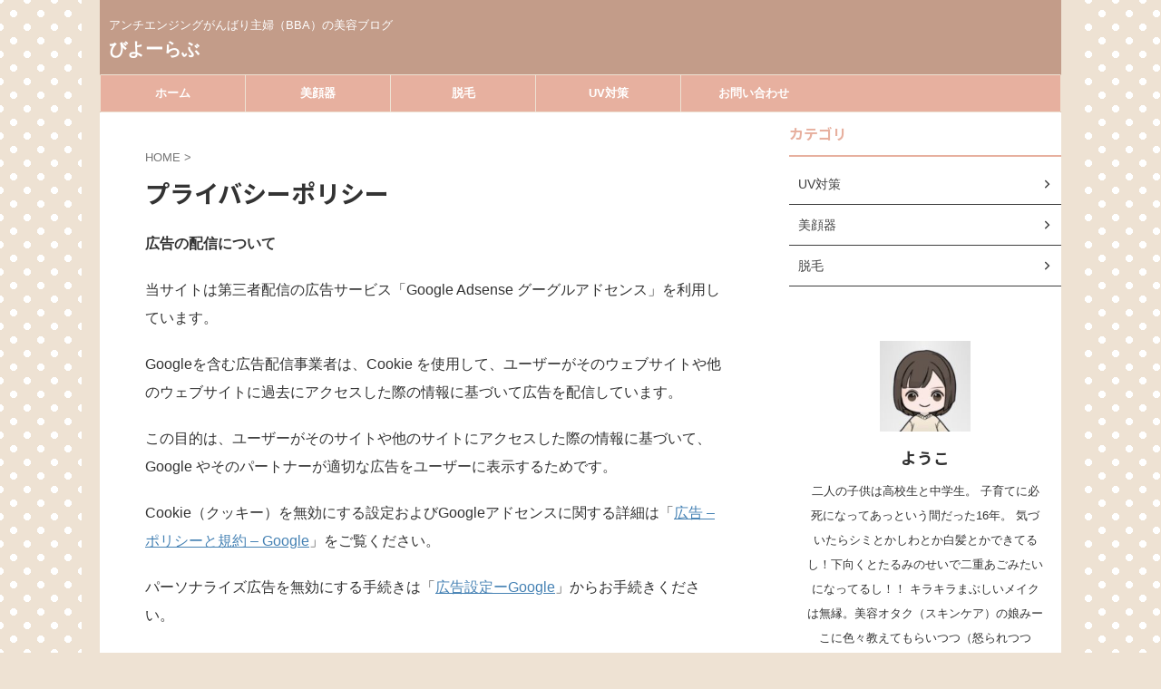

--- FILE ---
content_type: text/html; charset=UTF-8
request_url: https://ris-lab.com/privacy-policy/
body_size: 16826
content:

<!DOCTYPE html>
<!--[if lt IE 7]>
<html class="ie6" lang="ja"> <![endif]-->
<!--[if IE 7]>
<html class="i7" lang="ja"> <![endif]-->
<!--[if IE 8]>
<html class="ie" lang="ja"> <![endif]-->
<!--[if gt IE 8]><!-->
<html lang="ja" class="s-navi-search-overlay ">
	<!--<![endif]-->
	<head prefix="og: http://ogp.me/ns# fb: http://ogp.me/ns/fb# article: http://ogp.me/ns/article#">
		
	<!-- Global site tag (gtag.js) - Google Analytics -->
	<script async src="https://www.googletagmanager.com/gtag/js?id=UA-174465487"></script>
	<script>
	  window.dataLayer = window.dataLayer || [];
	  function gtag(){dataLayer.push(arguments);}
	  gtag('js', new Date());

	  gtag('config', 'UA-174465487');
	</script>
			<meta charset="UTF-8" >
		<meta name="viewport" content="width=device-width,initial-scale=1.0,user-scalable=no,viewport-fit=cover">
		<meta name="format-detection" content="telephone=no" >
		<meta name="referrer" content="no-referrer-when-downgrade"/>

		
		<link rel="alternate" type="application/rss+xml" title="びよーらぶ RSS Feed" href="https://ris-lab.com/feed/" />
		<link rel="pingback" href="https://ris-lab.com/xmlrpc.php" >
		<!--[if lt IE 9]>
		<script src="https://ris-lab.com/wp-content/themes/affinger/js/html5shiv.js"></script>
		<![endif]-->
				<meta name='robots' content='max-image-preview:large' />
	<style>img:is([sizes="auto" i], [sizes^="auto," i]) { contain-intrinsic-size: 3000px 1500px }</style>
	<title>プライバシーポリシー - びよーらぶ</title>
<link rel='dns-prefetch' href='//webfonts.xserver.jp' />
<link rel='dns-prefetch' href='//ajax.googleapis.com' />
<link rel='dns-prefetch' href='//www.googletagmanager.com' />
<link rel='dns-prefetch' href='//pagead2.googlesyndication.com' />
		<style>
			.lazyload,
			.lazyloading {
				max-width: 100%;
			}
		</style>
		<script type="text/javascript">
/* <![CDATA[ */
window._wpemojiSettings = {"baseUrl":"https:\/\/s.w.org\/images\/core\/emoji\/15.1.0\/72x72\/","ext":".png","svgUrl":"https:\/\/s.w.org\/images\/core\/emoji\/15.1.0\/svg\/","svgExt":".svg","source":{"concatemoji":"https:\/\/ris-lab.com\/wp-includes\/js\/wp-emoji-release.min.js?ver=6.8.1"}};
/*! This file is auto-generated */
!function(i,n){var o,s,e;function c(e){try{var t={supportTests:e,timestamp:(new Date).valueOf()};sessionStorage.setItem(o,JSON.stringify(t))}catch(e){}}function p(e,t,n){e.clearRect(0,0,e.canvas.width,e.canvas.height),e.fillText(t,0,0);var t=new Uint32Array(e.getImageData(0,0,e.canvas.width,e.canvas.height).data),r=(e.clearRect(0,0,e.canvas.width,e.canvas.height),e.fillText(n,0,0),new Uint32Array(e.getImageData(0,0,e.canvas.width,e.canvas.height).data));return t.every(function(e,t){return e===r[t]})}function u(e,t,n){switch(t){case"flag":return n(e,"\ud83c\udff3\ufe0f\u200d\u26a7\ufe0f","\ud83c\udff3\ufe0f\u200b\u26a7\ufe0f")?!1:!n(e,"\ud83c\uddfa\ud83c\uddf3","\ud83c\uddfa\u200b\ud83c\uddf3")&&!n(e,"\ud83c\udff4\udb40\udc67\udb40\udc62\udb40\udc65\udb40\udc6e\udb40\udc67\udb40\udc7f","\ud83c\udff4\u200b\udb40\udc67\u200b\udb40\udc62\u200b\udb40\udc65\u200b\udb40\udc6e\u200b\udb40\udc67\u200b\udb40\udc7f");case"emoji":return!n(e,"\ud83d\udc26\u200d\ud83d\udd25","\ud83d\udc26\u200b\ud83d\udd25")}return!1}function f(e,t,n){var r="undefined"!=typeof WorkerGlobalScope&&self instanceof WorkerGlobalScope?new OffscreenCanvas(300,150):i.createElement("canvas"),a=r.getContext("2d",{willReadFrequently:!0}),o=(a.textBaseline="top",a.font="600 32px Arial",{});return e.forEach(function(e){o[e]=t(a,e,n)}),o}function t(e){var t=i.createElement("script");t.src=e,t.defer=!0,i.head.appendChild(t)}"undefined"!=typeof Promise&&(o="wpEmojiSettingsSupports",s=["flag","emoji"],n.supports={everything:!0,everythingExceptFlag:!0},e=new Promise(function(e){i.addEventListener("DOMContentLoaded",e,{once:!0})}),new Promise(function(t){var n=function(){try{var e=JSON.parse(sessionStorage.getItem(o));if("object"==typeof e&&"number"==typeof e.timestamp&&(new Date).valueOf()<e.timestamp+604800&&"object"==typeof e.supportTests)return e.supportTests}catch(e){}return null}();if(!n){if("undefined"!=typeof Worker&&"undefined"!=typeof OffscreenCanvas&&"undefined"!=typeof URL&&URL.createObjectURL&&"undefined"!=typeof Blob)try{var e="postMessage("+f.toString()+"("+[JSON.stringify(s),u.toString(),p.toString()].join(",")+"));",r=new Blob([e],{type:"text/javascript"}),a=new Worker(URL.createObjectURL(r),{name:"wpTestEmojiSupports"});return void(a.onmessage=function(e){c(n=e.data),a.terminate(),t(n)})}catch(e){}c(n=f(s,u,p))}t(n)}).then(function(e){for(var t in e)n.supports[t]=e[t],n.supports.everything=n.supports.everything&&n.supports[t],"flag"!==t&&(n.supports.everythingExceptFlag=n.supports.everythingExceptFlag&&n.supports[t]);n.supports.everythingExceptFlag=n.supports.everythingExceptFlag&&!n.supports.flag,n.DOMReady=!1,n.readyCallback=function(){n.DOMReady=!0}}).then(function(){return e}).then(function(){var e;n.supports.everything||(n.readyCallback(),(e=n.source||{}).concatemoji?t(e.concatemoji):e.wpemoji&&e.twemoji&&(t(e.twemoji),t(e.wpemoji)))}))}((window,document),window._wpemojiSettings);
/* ]]> */
</script>
<style id='wp-emoji-styles-inline-css' type='text/css'>

	img.wp-smiley, img.emoji {
		display: inline !important;
		border: none !important;
		box-shadow: none !important;
		height: 1em !important;
		width: 1em !important;
		margin: 0 0.07em !important;
		vertical-align: -0.1em !important;
		background: none !important;
		padding: 0 !important;
	}
</style>
<link rel='stylesheet' id='wp-block-library-css' href='https://ris-lab.com/wp-includes/css/dist/block-library/style.min.css?ver=6.8.1' type='text/css' media='all' />
<style id='classic-theme-styles-inline-css' type='text/css'>
/*! This file is auto-generated */
.wp-block-button__link{color:#fff;background-color:#32373c;border-radius:9999px;box-shadow:none;text-decoration:none;padding:calc(.667em + 2px) calc(1.333em + 2px);font-size:1.125em}.wp-block-file__button{background:#32373c;color:#fff;text-decoration:none}
</style>
<style id='global-styles-inline-css' type='text/css'>
:root{--wp--preset--aspect-ratio--square: 1;--wp--preset--aspect-ratio--4-3: 4/3;--wp--preset--aspect-ratio--3-4: 3/4;--wp--preset--aspect-ratio--3-2: 3/2;--wp--preset--aspect-ratio--2-3: 2/3;--wp--preset--aspect-ratio--16-9: 16/9;--wp--preset--aspect-ratio--9-16: 9/16;--wp--preset--color--black: #000000;--wp--preset--color--cyan-bluish-gray: #abb8c3;--wp--preset--color--white: #ffffff;--wp--preset--color--pale-pink: #f78da7;--wp--preset--color--vivid-red: #cf2e2e;--wp--preset--color--luminous-vivid-orange: #ff6900;--wp--preset--color--luminous-vivid-amber: #fcb900;--wp--preset--color--light-green-cyan: #eefaff;--wp--preset--color--vivid-green-cyan: #00d084;--wp--preset--color--pale-cyan-blue: #8ed1fc;--wp--preset--color--vivid-cyan-blue: #0693e3;--wp--preset--color--vivid-purple: #9b51e0;--wp--preset--color--soft-red: #e92f3d;--wp--preset--color--light-grayish-red: #fdf0f2;--wp--preset--color--vivid-yellow: #ffc107;--wp--preset--color--very-pale-yellow: #fffde7;--wp--preset--color--very-light-gray: #fafafa;--wp--preset--color--very-dark-gray: #313131;--wp--preset--color--original-color-a: #43a047;--wp--preset--color--original-color-b: #795548;--wp--preset--color--original-color-c: #ec407a;--wp--preset--color--original-color-d: #9e9d24;--wp--preset--gradient--vivid-cyan-blue-to-vivid-purple: linear-gradient(135deg,rgba(6,147,227,1) 0%,rgb(155,81,224) 100%);--wp--preset--gradient--light-green-cyan-to-vivid-green-cyan: linear-gradient(135deg,rgb(122,220,180) 0%,rgb(0,208,130) 100%);--wp--preset--gradient--luminous-vivid-amber-to-luminous-vivid-orange: linear-gradient(135deg,rgba(252,185,0,1) 0%,rgba(255,105,0,1) 100%);--wp--preset--gradient--luminous-vivid-orange-to-vivid-red: linear-gradient(135deg,rgba(255,105,0,1) 0%,rgb(207,46,46) 100%);--wp--preset--gradient--very-light-gray-to-cyan-bluish-gray: linear-gradient(135deg,rgb(238,238,238) 0%,rgb(169,184,195) 100%);--wp--preset--gradient--cool-to-warm-spectrum: linear-gradient(135deg,rgb(74,234,220) 0%,rgb(151,120,209) 20%,rgb(207,42,186) 40%,rgb(238,44,130) 60%,rgb(251,105,98) 80%,rgb(254,248,76) 100%);--wp--preset--gradient--blush-light-purple: linear-gradient(135deg,rgb(255,206,236) 0%,rgb(152,150,240) 100%);--wp--preset--gradient--blush-bordeaux: linear-gradient(135deg,rgb(254,205,165) 0%,rgb(254,45,45) 50%,rgb(107,0,62) 100%);--wp--preset--gradient--luminous-dusk: linear-gradient(135deg,rgb(255,203,112) 0%,rgb(199,81,192) 50%,rgb(65,88,208) 100%);--wp--preset--gradient--pale-ocean: linear-gradient(135deg,rgb(255,245,203) 0%,rgb(182,227,212) 50%,rgb(51,167,181) 100%);--wp--preset--gradient--electric-grass: linear-gradient(135deg,rgb(202,248,128) 0%,rgb(113,206,126) 100%);--wp--preset--gradient--midnight: linear-gradient(135deg,rgb(2,3,129) 0%,rgb(40,116,252) 100%);--wp--preset--font-size--small: .8em;--wp--preset--font-size--medium: 20px;--wp--preset--font-size--large: 1.5em;--wp--preset--font-size--x-large: 42px;--wp--preset--font-size--st-regular: 1em;--wp--preset--font-size--huge: 3em;--wp--preset--spacing--20: 0.44rem;--wp--preset--spacing--30: 0.67rem;--wp--preset--spacing--40: 1rem;--wp--preset--spacing--50: 1.5rem;--wp--preset--spacing--60: 2.25rem;--wp--preset--spacing--70: 3.38rem;--wp--preset--spacing--80: 5.06rem;--wp--preset--shadow--natural: 6px 6px 9px rgba(0, 0, 0, 0.2);--wp--preset--shadow--deep: 12px 12px 50px rgba(0, 0, 0, 0.4);--wp--preset--shadow--sharp: 6px 6px 0px rgba(0, 0, 0, 0.2);--wp--preset--shadow--outlined: 6px 6px 0px -3px rgba(255, 255, 255, 1), 6px 6px rgba(0, 0, 0, 1);--wp--preset--shadow--crisp: 6px 6px 0px rgba(0, 0, 0, 1);}:where(.is-layout-flex){gap: 0.5em;}:where(.is-layout-grid){gap: 0.5em;}body .is-layout-flex{display: flex;}.is-layout-flex{flex-wrap: wrap;align-items: center;}.is-layout-flex > :is(*, div){margin: 0;}body .is-layout-grid{display: grid;}.is-layout-grid > :is(*, div){margin: 0;}:where(.wp-block-columns.is-layout-flex){gap: 2em;}:where(.wp-block-columns.is-layout-grid){gap: 2em;}:where(.wp-block-post-template.is-layout-flex){gap: 1.25em;}:where(.wp-block-post-template.is-layout-grid){gap: 1.25em;}.has-black-color{color: var(--wp--preset--color--black) !important;}.has-cyan-bluish-gray-color{color: var(--wp--preset--color--cyan-bluish-gray) !important;}.has-white-color{color: var(--wp--preset--color--white) !important;}.has-pale-pink-color{color: var(--wp--preset--color--pale-pink) !important;}.has-vivid-red-color{color: var(--wp--preset--color--vivid-red) !important;}.has-luminous-vivid-orange-color{color: var(--wp--preset--color--luminous-vivid-orange) !important;}.has-luminous-vivid-amber-color{color: var(--wp--preset--color--luminous-vivid-amber) !important;}.has-light-green-cyan-color{color: var(--wp--preset--color--light-green-cyan) !important;}.has-vivid-green-cyan-color{color: var(--wp--preset--color--vivid-green-cyan) !important;}.has-pale-cyan-blue-color{color: var(--wp--preset--color--pale-cyan-blue) !important;}.has-vivid-cyan-blue-color{color: var(--wp--preset--color--vivid-cyan-blue) !important;}.has-vivid-purple-color{color: var(--wp--preset--color--vivid-purple) !important;}.has-black-background-color{background-color: var(--wp--preset--color--black) !important;}.has-cyan-bluish-gray-background-color{background-color: var(--wp--preset--color--cyan-bluish-gray) !important;}.has-white-background-color{background-color: var(--wp--preset--color--white) !important;}.has-pale-pink-background-color{background-color: var(--wp--preset--color--pale-pink) !important;}.has-vivid-red-background-color{background-color: var(--wp--preset--color--vivid-red) !important;}.has-luminous-vivid-orange-background-color{background-color: var(--wp--preset--color--luminous-vivid-orange) !important;}.has-luminous-vivid-amber-background-color{background-color: var(--wp--preset--color--luminous-vivid-amber) !important;}.has-light-green-cyan-background-color{background-color: var(--wp--preset--color--light-green-cyan) !important;}.has-vivid-green-cyan-background-color{background-color: var(--wp--preset--color--vivid-green-cyan) !important;}.has-pale-cyan-blue-background-color{background-color: var(--wp--preset--color--pale-cyan-blue) !important;}.has-vivid-cyan-blue-background-color{background-color: var(--wp--preset--color--vivid-cyan-blue) !important;}.has-vivid-purple-background-color{background-color: var(--wp--preset--color--vivid-purple) !important;}.has-black-border-color{border-color: var(--wp--preset--color--black) !important;}.has-cyan-bluish-gray-border-color{border-color: var(--wp--preset--color--cyan-bluish-gray) !important;}.has-white-border-color{border-color: var(--wp--preset--color--white) !important;}.has-pale-pink-border-color{border-color: var(--wp--preset--color--pale-pink) !important;}.has-vivid-red-border-color{border-color: var(--wp--preset--color--vivid-red) !important;}.has-luminous-vivid-orange-border-color{border-color: var(--wp--preset--color--luminous-vivid-orange) !important;}.has-luminous-vivid-amber-border-color{border-color: var(--wp--preset--color--luminous-vivid-amber) !important;}.has-light-green-cyan-border-color{border-color: var(--wp--preset--color--light-green-cyan) !important;}.has-vivid-green-cyan-border-color{border-color: var(--wp--preset--color--vivid-green-cyan) !important;}.has-pale-cyan-blue-border-color{border-color: var(--wp--preset--color--pale-cyan-blue) !important;}.has-vivid-cyan-blue-border-color{border-color: var(--wp--preset--color--vivid-cyan-blue) !important;}.has-vivid-purple-border-color{border-color: var(--wp--preset--color--vivid-purple) !important;}.has-vivid-cyan-blue-to-vivid-purple-gradient-background{background: var(--wp--preset--gradient--vivid-cyan-blue-to-vivid-purple) !important;}.has-light-green-cyan-to-vivid-green-cyan-gradient-background{background: var(--wp--preset--gradient--light-green-cyan-to-vivid-green-cyan) !important;}.has-luminous-vivid-amber-to-luminous-vivid-orange-gradient-background{background: var(--wp--preset--gradient--luminous-vivid-amber-to-luminous-vivid-orange) !important;}.has-luminous-vivid-orange-to-vivid-red-gradient-background{background: var(--wp--preset--gradient--luminous-vivid-orange-to-vivid-red) !important;}.has-very-light-gray-to-cyan-bluish-gray-gradient-background{background: var(--wp--preset--gradient--very-light-gray-to-cyan-bluish-gray) !important;}.has-cool-to-warm-spectrum-gradient-background{background: var(--wp--preset--gradient--cool-to-warm-spectrum) !important;}.has-blush-light-purple-gradient-background{background: var(--wp--preset--gradient--blush-light-purple) !important;}.has-blush-bordeaux-gradient-background{background: var(--wp--preset--gradient--blush-bordeaux) !important;}.has-luminous-dusk-gradient-background{background: var(--wp--preset--gradient--luminous-dusk) !important;}.has-pale-ocean-gradient-background{background: var(--wp--preset--gradient--pale-ocean) !important;}.has-electric-grass-gradient-background{background: var(--wp--preset--gradient--electric-grass) !important;}.has-midnight-gradient-background{background: var(--wp--preset--gradient--midnight) !important;}.has-small-font-size{font-size: var(--wp--preset--font-size--small) !important;}.has-medium-font-size{font-size: var(--wp--preset--font-size--medium) !important;}.has-large-font-size{font-size: var(--wp--preset--font-size--large) !important;}.has-x-large-font-size{font-size: var(--wp--preset--font-size--x-large) !important;}
:where(.wp-block-post-template.is-layout-flex){gap: 1.25em;}:where(.wp-block-post-template.is-layout-grid){gap: 1.25em;}
:where(.wp-block-columns.is-layout-flex){gap: 2em;}:where(.wp-block-columns.is-layout-grid){gap: 2em;}
:root :where(.wp-block-pullquote){font-size: 1.5em;line-height: 1.6;}
</style>
<link rel='stylesheet' id='contact-form-7-css' href='https://ris-lab.com/wp-content/plugins/contact-form-7/includes/css/styles.css?ver=6.1.4' type='text/css' media='all' />
<link rel='stylesheet' id='sbd-block-style-post-css' href='https://ris-lab.com/wp-content/plugins/simpleblogdesign-main/build/style-index.css?ver=1.2.6' type='text/css' media='all' />
<link rel='stylesheet' id='ppress-frontend-css' href='https://ris-lab.com/wp-content/plugins/wp-user-avatar/assets/css/frontend.min.css?ver=4.16.8' type='text/css' media='all' />
<link rel='stylesheet' id='ppress-flatpickr-css' href='https://ris-lab.com/wp-content/plugins/wp-user-avatar/assets/flatpickr/flatpickr.min.css?ver=4.16.8' type='text/css' media='all' />
<link rel='stylesheet' id='ppress-select2-css' href='https://ris-lab.com/wp-content/plugins/wp-user-avatar/assets/select2/select2.min.css?ver=6.8.1' type='text/css' media='all' />
<link rel='stylesheet' id='normalize-css' href='https://ris-lab.com/wp-content/themes/affinger/css/normalize.css?ver=1.5.9' type='text/css' media='all' />
<link rel='stylesheet' id='st_svg-css' href='https://ris-lab.com/wp-content/themes/affinger/st_svg/style.css?ver=6.8.1' type='text/css' media='all' />
<link rel='stylesheet' id='slick-css' href='https://ris-lab.com/wp-content/themes/affinger/vendor/slick/slick.css?ver=1.8.0' type='text/css' media='all' />
<link rel='stylesheet' id='slick-theme-css' href='https://ris-lab.com/wp-content/themes/affinger/vendor/slick/slick-theme.css?ver=1.8.0' type='text/css' media='all' />
<link rel='stylesheet' id='fonts-googleapis-notosansjp-css' href='//fonts.googleapis.com/css?family=Noto+Sans+JP%3A400%2C700&#038;display=swap&#038;subset=japanese&#038;ver=6.8.1' type='text/css' media='all' />
<link rel='stylesheet' id='style-css' href='https://ris-lab.com/wp-content/themes/affinger/style.css?ver=6.8.1' type='text/css' media='all' />
<link rel='stylesheet' id='child-style-css' href='https://ris-lab.com/wp-content/themes/affinger-child/style.css?ver=6.8.1' type='text/css' media='all' />
<link rel='stylesheet' id='single-css' href='https://ris-lab.com/wp-content/themes/affinger/st-rankcss.php' type='text/css' media='all' />
<link rel='stylesheet' id='pochipp-front-css' href='https://ris-lab.com/wp-content/plugins/pochipp/dist/css/style.css?ver=1.18.3' type='text/css' media='all' />
<link rel='stylesheet' id='sbd_style-css' href='https://ris-lab.com/?sbd=1&#038;ver=6.8.1' type='text/css' media='all' />
<link rel='stylesheet' id='sbd-sroll-css-css' href='https://ris-lab.com/wp-content/plugins/simpleblogdesign-main/addon/scroll-hint/style.css?ver=20210719' type='text/css' media='all' />
<link rel='stylesheet' id='st-themecss-css' href='https://ris-lab.com/wp-content/themes/affinger/st-themecss-loader.php?ver=6.8.1' type='text/css' media='all' />
<script type="text/javascript" src="//ajax.googleapis.com/ajax/libs/jquery/1.11.3/jquery.min.js?ver=1.11.3" id="jquery-js"></script>
<script type="text/javascript" src="//webfonts.xserver.jp/js/xserverv3.js?fadein=0&amp;ver=2.0.9" id="typesquare_std-js"></script>
<script type="text/javascript" src="https://ris-lab.com/wp-content/plugins/wp-user-avatar/assets/flatpickr/flatpickr.min.js?ver=4.16.8" id="ppress-flatpickr-js"></script>
<script type="text/javascript" src="https://ris-lab.com/wp-content/plugins/wp-user-avatar/assets/select2/select2.min.js?ver=4.16.8" id="ppress-select2-js"></script>

<!-- Site Kit によって追加された Google タグ（gtag.js）スニペット -->
<!-- Google アナリティクス スニペット (Site Kit が追加) -->
<script type="text/javascript" src="https://www.googletagmanager.com/gtag/js?id=G-P4MC9K3RHV" id="google_gtagjs-js" async></script>
<script type="text/javascript" id="google_gtagjs-js-after">
/* <![CDATA[ */
window.dataLayer = window.dataLayer || [];function gtag(){dataLayer.push(arguments);}
gtag("set","linker",{"domains":["ris-lab.com"]});
gtag("js", new Date());
gtag("set", "developer_id.dZTNiMT", true);
gtag("config", "G-P4MC9K3RHV");
/* ]]> */
</script>
<link rel="https://api.w.org/" href="https://ris-lab.com/wp-json/" /><link rel="alternate" title="JSON" type="application/json" href="https://ris-lab.com/wp-json/wp/v2/pages/3" /><link rel='shortlink' href='https://ris-lab.com/?p=3' />
<link rel="alternate" title="oEmbed (JSON)" type="application/json+oembed" href="https://ris-lab.com/wp-json/oembed/1.0/embed?url=https%3A%2F%2Fris-lab.com%2Fprivacy-policy%2F" />
<link rel="alternate" title="oEmbed (XML)" type="text/xml+oembed" href="https://ris-lab.com/wp-json/oembed/1.0/embed?url=https%3A%2F%2Fris-lab.com%2Fprivacy-policy%2F&#038;format=xml" />
<meta name="generator" content="Site Kit by Google 1.170.0" />		<script>
			document.documentElement.className = document.documentElement.className.replace('no-js', 'js');
		</script>
				<style>
			.no-js img.lazyload {
				display: none;
			}

			figure.wp-block-image img.lazyloading {
				min-width: 150px;
			}

			.lazyload,
			.lazyloading {
				--smush-placeholder-width: 100px;
				--smush-placeholder-aspect-ratio: 1/1;
				width: var(--smush-image-width, var(--smush-placeholder-width)) !important;
				aspect-ratio: var(--smush-image-aspect-ratio, var(--smush-placeholder-aspect-ratio)) !important;
			}

						.lazyload, .lazyloading {
				opacity: 0;
			}

			.lazyloaded {
				opacity: 1;
				transition: opacity 400ms;
				transition-delay: 0ms;
			}

					</style>
		<!-- Pochipp -->
<style id="pchpp_custom_style">:root{--pchpp-color-inline: #e7b09f;--pchpp-color-custom: #c39c89;--pchpp-color-custom-2: #8e59e4;--pchpp-color-amazon: #c39c89;--pchpp-color-rakuten: #c39c89;--pchpp-color-yahoo: #c39c89;--pchpp-color-mercari: #3c3c3c;--pchpp-inline-bg-color: var(--pchpp-color-inline);--pchpp-inline-txt-color: #fff;--pchpp-inline-shadow: 0 1px 4px -1px rgba(0, 0, 0, 0.2);--pchpp-inline-radius: 0px;--pchpp-inline-width: auto;}</style>
<script id="pchpp_vars">window.pchppVars = {};window.pchppVars.ajaxUrl = "https://ris-lab.com/wp-admin/admin-ajax.php";window.pchppVars.ajaxNonce = "3432c3be42";</script>
<script type="text/javascript" language="javascript">var vc_pid = "889068765";</script>
<!-- / Pochipp -->
<meta name="robots" content="index, follow" />
<link rel="canonical" href="https://ris-lab.com/privacy-policy/" />

<!-- Site Kit が追加した Google AdSense メタタグ -->
<meta name="google-adsense-platform-account" content="ca-host-pub-2644536267352236">
<meta name="google-adsense-platform-domain" content="sitekit.withgoogle.com">
<!-- Site Kit が追加した End Google AdSense メタタグ -->
<style type="text/css" id="custom-background-css">
body.custom-background { background-color: #eee2d3; }
</style>
	
<!-- Google AdSense スニペット (Site Kit が追加) -->
<script type="text/javascript" async="async" src="https://pagead2.googlesyndication.com/pagead/js/adsbygoogle.js?client=ca-pub-7583119594654584&amp;host=ca-host-pub-2644536267352236" crossorigin="anonymous"></script>

<!-- (ここまで) Google AdSense スニペット (Site Kit が追加) -->
	<style type="text/css">
		/*<!-- rtoc -->*/
		.rtoc-mokuji-content {
			background-color: #ffffff;
		}

		.rtoc-mokuji-content.frame1 {
			border: 1px solid #ff7fa1;
		}

		.rtoc-mokuji-content #rtoc-mokuji-title {
			color: #ff7fa1;
		}

		.rtoc-mokuji-content .rtoc-mokuji li>a {
			color: #877179;
		}

		.rtoc-mokuji-content .mokuji_ul.level-1>.rtoc-item::before {
			background-color: #68d6cb !important;
		}

		.rtoc-mokuji-content .mokuji_ul.level-2>.rtoc-item::before {
			background-color: #68d6cb !important;
		}

		.rtoc-mokuji-content.frame2::before,
		.rtoc-mokuji-content.frame3,
		.rtoc-mokuji-content.frame4,
		.rtoc-mokuji-content.frame5 {
			border-color: #ff7fa1 !important;
		}

		.rtoc-mokuji-content.frame5::before,
		.rtoc-mokuji-content.frame5::after {
			background-color: #ff7fa1;
		}

		.widget_block #rtoc-mokuji-widget-wrapper .rtoc-mokuji.level-1 .rtoc-item.rtoc-current:after,
		.widget #rtoc-mokuji-widget-wrapper .rtoc-mokuji.level-1 .rtoc-item.rtoc-current:after,
		#scrollad #rtoc-mokuji-widget-wrapper .rtoc-mokuji.level-1 .rtoc-item.rtoc-current:after,
		#sideBarTracking #rtoc-mokuji-widget-wrapper .rtoc-mokuji.level-1 .rtoc-item.rtoc-current:after {
			background-color: #68d6cb !important;
		}

		.cls-1,
		.cls-2 {
			stroke: #ff7fa1;
		}

		.rtoc-mokuji-content .decimal_ol.level-2>.rtoc-item::before,
		.rtoc-mokuji-content .mokuji_ol.level-2>.rtoc-item::before,
		.rtoc-mokuji-content .decimal_ol.level-2>.rtoc-item::after,
		.rtoc-mokuji-content .decimal_ol.level-2>.rtoc-item::after {
			color: #68d6cb;
			background-color: #68d6cb;
		}

		.rtoc-mokuji-content .rtoc-mokuji.level-1>.rtoc-item::before {
			color: #68d6cb;
		}

		.rtoc-mokuji-content .decimal_ol>.rtoc-item::after {
			background-color: #68d6cb;
		}

		.rtoc-mokuji-content .decimal_ol>.rtoc-item::before {
			color: #68d6cb;
		}

		/*rtoc_return*/
		#rtoc_return a::before {
			background-image: url(https://ris-lab.com/wp-content/plugins/rich-table-of-content/include/../img/rtoc_return.png);
		}

		#rtoc_return a {
			background-color: #ff7fa1 !important;
		}

		/* アクセントポイント */
		.rtoc-mokuji-content .level-1>.rtoc-item #rtocAC.accent-point::after {
			background-color: #68d6cb;
		}

		.rtoc-mokuji-content .level-2>.rtoc-item #rtocAC.accent-point::after {
			background-color: #68d6cb;
		}
		.rtoc-mokuji-content.frame6,
		.rtoc-mokuji-content.frame7::before,
		.rtoc-mokuji-content.frame8::before {
			border-color: #ff7fa1;
		}

		.rtoc-mokuji-content.frame6 #rtoc-mokuji-title,
		.rtoc-mokuji-content.frame7 #rtoc-mokuji-title::after {
			background-color: #ff7fa1;
		}

		#rtoc-mokuji-wrapper.rtoc-mokuji-content.rtoc_h2_timeline .mokuji_ol.level-1>.rtoc-item::after,
		#rtoc-mokuji-wrapper.rtoc-mokuji-content.rtoc_h2_timeline .level-1.decimal_ol>.rtoc-item::after,
		#rtoc-mokuji-wrapper.rtoc-mokuji-content.rtoc_h3_timeline .mokuji_ol.level-2>.rtoc-item::after,
		#rtoc-mokuji-wrapper.rtoc-mokuji-content.rtoc_h3_timeline .mokuji_ol.level-2>.rtoc-item::after,
		.rtoc-mokuji-content.frame7 #rtoc-mokuji-title span::after {
			background-color: #68d6cb;
		}

		.widget #rtoc-mokuji-wrapper.rtoc-mokuji-content.frame6 #rtoc-mokuji-title {
			color: #ff7fa1;
			background-color: #ffffff;
		}
	</style>
	<link rel="icon" href="https://ris-lab.com/wp-content/uploads/2023/01/サイトアイコン-100x100.png" sizes="32x32" />
<link rel="icon" href="https://ris-lab.com/wp-content/uploads/2023/01/サイトアイコン.png" sizes="192x192" />
<link rel="apple-touch-icon" href="https://ris-lab.com/wp-content/uploads/2023/01/サイトアイコン.png" />
<meta name="msapplication-TileImage" content="https://ris-lab.com/wp-content/uploads/2023/01/サイトアイコン.png" />
		
<!-- OGP -->

<meta property="og:type" content="website">
<meta property="og:title" content="プライバシーポリシー">
<meta property="og:url" content="https://ris-lab.com/privacy-policy/">
<meta property="og:description" content="広告の配信について 当サイトは第三者配信の広告サービス「Google Adsense グーグルアドセンス」を利用しています。 Googleを含む広告配信事業者は、Cookie を使用して、ユーザーがそ">
<meta property="og:site_name" content="びよーらぶ">
<meta property="og:image" content="https://ris-lab.com/wp-content/themes/affinger/images/no-img.png">


	<meta property="article:published_time" content="2020-08-03T22:26:19+09:00" />
		<meta property="article:author" content="ようこ" />

<!-- /OGP -->
		


<script>
	(function (window, document, $, undefined) {
		'use strict';

		var SlideBox = (function () {
			/**
			 * @param $element
			 *
			 * @constructor
			 */
			function SlideBox($element) {
				this._$element = $element;
			}

			SlideBox.prototype.$content = function () {
				return this._$element.find('[data-st-slidebox-content]');
			};

			SlideBox.prototype.$toggle = function () {
				return this._$element.find('[data-st-slidebox-toggle]');
			};

			SlideBox.prototype.$icon = function () {
				return this._$element.find('[data-st-slidebox-icon]');
			};

			SlideBox.prototype.$text = function () {
				return this._$element.find('[data-st-slidebox-text]');
			};

			SlideBox.prototype.is_expanded = function () {
				return !!(this._$element.filter('[data-st-slidebox-expanded="true"]').length);
			};

			SlideBox.prototype.expand = function () {
				var self = this;

				this.$content().slideDown()
					.promise()
					.then(function () {
						var $icon = self.$icon();
						var $text = self.$text();

						$icon.removeClass($icon.attr('data-st-slidebox-icon-collapsed'))
							.addClass($icon.attr('data-st-slidebox-icon-expanded'))

						$text.text($text.attr('data-st-slidebox-text-expanded'))

						self._$element.removeClass('is-collapsed')
							.addClass('is-expanded');

						self._$element.attr('data-st-slidebox-expanded', 'true');
					});
			};

			SlideBox.prototype.collapse = function () {
				var self = this;

				this.$content().slideUp()
					.promise()
					.then(function () {
						var $icon = self.$icon();
						var $text = self.$text();

						$icon.removeClass($icon.attr('data-st-slidebox-icon-expanded'))
							.addClass($icon.attr('data-st-slidebox-icon-collapsed'))

						$text.text($text.attr('data-st-slidebox-text-collapsed'))

						self._$element.removeClass('is-expanded')
							.addClass('is-collapsed');

						self._$element.attr('data-st-slidebox-expanded', 'false');
					});
			};

			SlideBox.prototype.toggle = function () {
				if (this.is_expanded()) {
					this.collapse();
				} else {
					this.expand();
				}
			};

			SlideBox.prototype.add_event_listeners = function () {
				var self = this;

				this.$toggle().on('click', function (event) {
					self.toggle();
				});
			};

			SlideBox.prototype.initialize = function () {
				this.add_event_listeners();
			};

			return SlideBox;
		}());

		function on_ready() {
			var slideBoxes = [];

			$('[data-st-slidebox]').each(function () {
				var $element = $(this);
				var slideBox = new SlideBox($element);

				slideBoxes.push(slideBox);

				slideBox.initialize();
			});

			return slideBoxes;
		}

		$(on_ready);
	}(window, window.document, jQuery));
</script>


<script>
	(function (window, document, $, undefined) {
		'use strict';

		$(function(){
			/* 第一階層のみの目次にクラスを挿入 */
			$("#toc_container:not(:has(ul ul))").addClass("only-toc");
			/* アコーディオンメニュー内のカテゴリにクラス追加 */
			$(".st-ac-box ul:has(.cat-item)").each(function(){
				$(this).addClass("st-ac-cat");
			});
		});
	}(window, window.document, jQuery));
</script>

<script>
	(function (window, document, $, undefined) {
		'use strict';

		$(function(){
									$('.st-star').parent('.rankh4').css('padding-bottom','5px'); // スターがある場合のランキング見出し調整
		});
	}(window, window.document, jQuery));
</script>



	<script>
		(function (window, document, $, undefined) {
			'use strict';

			$(function() {
				$('.is-style-st-paragraph-kaiwa').wrapInner('<span class="st-paragraph-kaiwa-text">');
			});
		}(window, window.document, jQuery));
	</script>

	<script>
		(function (window, document, $, undefined) {
			'use strict';

			$(function() {
				$('.is-style-st-paragraph-kaiwa-b').wrapInner('<span class="st-paragraph-kaiwa-text">');
			});
		}(window, window.document, jQuery));
	</script>

<script>
	/* Gutenbergスタイルを調整 */
	(function (window, document, $, undefined) {
		'use strict';

		$(function() {
			$( '[class^="is-style-st-paragraph-"],[class*=" is-style-st-paragraph-"]' ).wrapInner( '<span class="st-noflex"></span>' );
		});
	}(window, window.document, jQuery));
</script>



			</head>
	<body class="privacy-policy wp-singular page-template-default page page-id-3 custom-background wp-theme-affinger wp-child-theme-affinger-child not-front-page" >				<div id="st-ami">
				<div id="wrapper" class="">
				<div id="wrapper-in">

					

<header id="">
	<div id="header-full">
		<div id="headbox-bg">
			<div id="headbox">

					<nav id="s-navi" class="pcnone" data-st-nav data-st-nav-type="normal">
		<dl class="acordion is-active" data-st-nav-primary>
			<dt class="trigger">
				<p class="acordion_button"><span class="op op-menu"><i class="st-fa st-svg-menu"></i></span></p>

				
									<div id="st-mobile-logo"></div>
				
				<!-- 追加メニュー -->
				
				<!-- 追加メニュー2 -->
				
			</dt>

			<dd class="acordion_tree">
				<div class="acordion_tree_content">

					

												<div class="menu-top-container"><ul id="menu-top" class="menu"><li id="menu-item-459" class="menu-item menu-item-type-custom menu-item-object-custom menu-item-home menu-item-459"><a href="https://ris-lab.com"><span class="menu-item-label">ホーム</span></a></li>
<li id="menu-item-460" class="menu-item menu-item-type-taxonomy menu-item-object-category menu-item-460"><a href="https://ris-lab.com/category/biganki/"><span class="menu-item-label">美顔器</span></a></li>
<li id="menu-item-631" class="menu-item menu-item-type-taxonomy menu-item-object-category menu-item-631"><a href="https://ris-lab.com/category/hair-removal/"><span class="menu-item-label">脱毛</span></a></li>
<li id="menu-item-969" class="menu-item menu-item-type-taxonomy menu-item-object-category menu-item-969"><a href="https://ris-lab.com/category/uv%e5%af%be%e7%ad%96/"><span class="menu-item-label">UV対策</span></a></li>
<li id="menu-item-245" class="menu-item menu-item-type-post_type menu-item-object-page menu-item-245"><a href="https://ris-lab.com/inquiry/"><span class="menu-item-label">お問い合わせ</span></a></li>
</ul></div>						<div class="clear"></div>

					
				</div>
			</dd>

					</dl>

					</nav>

									<div id="header-l">
						
						<div id="st-text-logo">
							
    
		
			<!-- キャプション -->
			
				          		 	 <p class="descr sitenametop">
           		     	アンチエンジングがんばり主婦（BBA）の美容ブログ           			 </p>
				
			
			<!-- ロゴ又はブログ名 -->
			          		  <p class="sitename"><a href="https://ris-lab.com/">
              		                  		    びよーらぶ               		           		  </a></p>
        				<!-- ロゴ又はブログ名ここまで -->

		
	
						</div>
					</div><!-- /#header-l -->
				
				<div id="header-r" class="smanone">
					
				</div><!-- /#header-r -->

			</div><!-- /#headbox -->
		</div><!-- /#headbox-bg clearfix -->

		
		
		
		
			
	<div id="gazou-wide">
							<div id="st-menubox">
			<div id="st-menuwide">
				<nav class="smanone clearfix"><ul id="menu-top-1" class="menu"><li class="menu-item menu-item-type-custom menu-item-object-custom menu-item-home menu-item-459"><a href="https://ris-lab.com">ホーム</a></li>
<li class="menu-item menu-item-type-taxonomy menu-item-object-category menu-item-460"><a href="https://ris-lab.com/category/biganki/">美顔器</a></li>
<li class="menu-item menu-item-type-taxonomy menu-item-object-category menu-item-631"><a href="https://ris-lab.com/category/hair-removal/">脱毛</a></li>
<li class="menu-item menu-item-type-taxonomy menu-item-object-category menu-item-969"><a href="https://ris-lab.com/category/uv%e5%af%be%e7%ad%96/">UV対策</a></li>
<li class="menu-item menu-item-type-post_type menu-item-object-page menu-item-245"><a href="https://ris-lab.com/inquiry/">お問い合わせ</a></li>
</ul></nav>			</div>
		</div>
			
		
			</div>
	
	</div><!-- #header-full -->

	





</header>

					<div id="content-w">

						
						
	
			<div id="st-header-post-under-box" class="st-header-post-no-data "
		     style="">
			<div class="st-dark-cover">
							</div>
		</div>
	
<div id="content" class="clearfix">
	<div id="contentInner">
		<main>
			<article>

				<div id="st-page" class="post post-3 page type-page status-publish hentry">

					
						
																			
						
						<!--ぱんくず -->
						<div id="breadcrumb">
							<ol itemscope itemtype="http://schema.org/BreadcrumbList">
								<li itemprop="itemListElement" itemscope itemtype="http://schema.org/ListItem">
									<a href="https://ris-lab.com" itemprop="item">
										<span itemprop="name">HOME</span>
									</a>
									&gt;
									<meta itemprop="position" content="1"/>
								</li>
																							</ol>

													</div>
						<!--/ ぱんくず -->

					
					<!--ループ開始 -->
																		
							
								
																	<h1 class="entry-title">プライバシーポリシー</h1>
																								
							
							
							
							<div class="mainbox">
								<div id="nocopy" ><!-- コピー禁止エリアここから -->
									
									<div class="entry-content">
										
<p><strong>広告の配信について</strong></p>



<p>当サイトは第三者配信の広告サービス「Google Adsense グーグルアドセンス」を利用しています。</p>



<p>Googleを含む広告配信事業者は、Cookie を使用して、ユーザーがそのウェブサイトや他のウェブサイトに過去にアクセスした際の情報に基づいて広告を配信しています。</p>



<p>この目的は、ユーザーがそのサイトや他のサイトにアクセスした際の情報に基づいて、Google やそのパートナーが適切な広告をユーザーに表示するためです。</p>



<p>Cookie（クッキー）を無効にする設定およびGoogleアドセンスに関する詳細は「<a href="https://www.google.co.jp/policies/technologies/ads/" target="_blank" rel="noreferrer noopener">広告 – ポリシーと規約 – Google</a>」をご覧ください。</p>



<p>パーソナライズ広告を無効にする手続きは「<a href="https://adssettings.google.com/authenticated" target="_blank" rel="noreferrer noopener">広告設定ーGoogle</a>」からお手続きください。</p>



<p>なお、パーソナライズ広告に使われる第三者配信事業者の Cookie を無効にする手続きは「<a href="http://www.aboutads.info/choices/" target="_blank" rel="noreferrer noopener">www.aboutads.info</a>」からできます。</p>



<p><strong>Amazonアソシエイトについて</strong></p>



<p>また、当サイトは、Amazon.co.jpを宣伝しリンクすることによってサイトが紹介料を獲得できる手段を提供することを目的に設定されたアフィリエイトプログラムである、Amazonアソシエイト・プログラムの参加者です。</p>



<p>第三者がコンテンツおよび宣伝を提供し、訪問者から直接情報を収集し、訪問者のブラウザにCookie（クッキー）を設定したりこれを認識したりする場合があります。</p>



<p><strong>アクセス解析ツールについて</strong></p>



<p>当サイトでは、Googleによるアクセス解析ツール「Googleアナリティクス」を利用しています。</p>



<p>このGoogleアナリティクスはトラフィックデータの収集のためにCookieを使用しています。このトラフィックデータは匿名で収集されており、個人を特定するものではありません。この機能はCookieを無効にすることで収集を拒否することが出来ますので、お使いのブラウザの設定をご確認ください。この規約に関して、詳しくは「<a href="https://www.google.com/analytics/terms/jp.html" target="_blank" rel="noreferrer noopener">Googleアナリティクス利用規約</a>」をご覧ください。</p>



<p><strong>個人情報の第三者への開示・提供の禁止</strong></p>



<p>お客さまよりお預かりした個人情報を適切に管理し、次のいずれかに該当する場合を除き、個人情報を第三者に開示いたしません。<br>・お客さまの同意がある場合<br>・お客さまが希望されるサービスを行なうために業務を委託する業者に対して開示する場合<br>・法令に基づき開示することが必要である場合</p>



<p><strong>免責事項</strong></p>



<p>当サイトからリンクやバナーなどによって他のサイトに移動された場合、移動先サイトで提供される情報、サービス等について一切の責任を負いません。</p>



<p>サービスの利用・商品の購入に関してましては、自己責任でお願いします。</p>



<p>当サイトのコンテンツ・情報につきまして、可能な限り正確な情報を掲載するよう努めておりますが、誤った情報の場合や、情報が古くなっていることもございます。</p>



<p>当サイトに掲載された内容によって生じた損害等の一切の責任を負いかねますのでご了承ください。</p>



<p><strong>著作権について</strong></p>



<p>当サイトに掲載している、文章・画像・動画等の著作権は当サイトに帰属します。これらの情報を無断転載することを禁止します。</p>



<p>当サイトに掲載されている情報についての著作権は放棄しておりません。当サイト記事からの引用に関しましては「引用元の明示」によって無償で引用頂けます。ただし、全文転載はお断りいたしております。引用許可範囲についても、事前予告なくこれを変更する事があります。また、当サイトのRSSを利用し、コンテンツをそのまま盗用することも禁止しています。</p>



<p><strong>プライバシーポリシーの変更について</strong></p>



<p>当サイトは、個人情報に関して適用される日本の法令を遵守するとともに、本ポリシーの内容を適宜見直しその改善に努めます。</p>



<p>修正された最新のプライバシーポリシーは常に本ページにて開示されます。</p>
																			</div>
								</div><!-- コピー禁止エリアここまで -->

																
			

															</div>

																						
							
																						
							
														
							
							
	<div class="blogbox st-hide">
		<p><span class="kdate">
													<i class="st-fa st-svg-refresh"></i><time class="updated" datetime="2023-10-01T09:22:55+0900">2023-10-01</time>
						</span></p>
	</div>

							<p class="author" style="display:none;"><a href="https://ris-lab.com/author/rislab/" title="ようこ" class="vcard author"><span class="fn">author</span></a></p>
																<!--ループ終了 -->

																
				</div>
				<!--/post-->

				
				
			</article>
		</main>
	</div>
	<!-- /#contentInner -->
	

	
			<div id="side">
			<aside>
									<div class="side-topad">
													<div id="categories-4" class="side-widgets widget_categories"><p class="st-widgets-title"><span>カテゴリ</span></p>
			<ul>
					<li class="cat-item cat-item-26"><a href="https://ris-lab.com/category/uv%e5%af%be%e7%ad%96/" ><span class="cat-item-label">UV対策</span></a>
</li>
	<li class="cat-item cat-item-13"><a href="https://ris-lab.com/category/biganki/" ><span class="cat-item-label">美顔器</span></a>
</li>
	<li class="cat-item cat-item-15"><a href="https://ris-lab.com/category/hair-removal/" ><span class="cat-item-label">脱毛</span></a>
</li>
			</ul>

			</div><div id="authorst_widget-1" class="side-widgets widget_authorst_widget"><div class="st-author-box st-author-master">

<div class="st-author-profile">
		<div class="st-author-profile-avatar">
					<img data-del="avatar" data-src='https://ris-lab.com/wp-content/uploads/2023/01/unniedoll_20230104084054-150x150.jpg' class='avatar pp-user-avatar avatar-150 photo lazyload' height='150' width='150' src="[data-uri]" style="--smush-placeholder-width: 150px; --smush-placeholder-aspect-ratio: 150/150;" />			</div>

	<div class="post st-author-profile-content">
		<p class="st-author-nickname">ようこ</p>
		<p class="st-author-description">二人の子供は高校生と中学生。
子育てに必死になってあっという間だった16年。

気づいたらシミとかしわとか白髪とかできてるし！下向くとたるみのせいで二重あごみたいになってるし！！

キラキラまぶしいメイクは無縁。美容オタク（スキンケア）の娘みーこに色々教えてもらいつつ（怒られつつｗ）、顔面の老化を最小限の努力でなんとかしようしています（キラキラ要素ゼロ）。

「老化はイヤ！でも面倒もイヤ！」
そんなあなたと一緒にアンチエイジングを（手を抜きながら）がんばりたい。</p>
		<div class="sns">
			<ul class="profile-sns clearfix">

				
				
				
				
				
				
				
				
			</ul>
		</div>
			</div>
</div>
</div></div>											</div>
				
									<div class="kanren ">
							
			<dl class="clearfix">
				<dt><a href="https://ris-lab.com/jibun-sejutsu/">
													<img width="150" height="150" data-src="https://ris-lab.com/wp-content/uploads/2023/11/じぶん体験-150x150.png" class="attachment-st_thumb150 size-st_thumb150 wp-post-image lazyload" alt="" decoding="async" data-srcset="https://ris-lab.com/wp-content/uploads/2023/11/じぶん体験-150x150.png 150w, https://ris-lab.com/wp-content/uploads/2023/11/じぶん体験-100x100.png 100w" data-sizes="(max-width: 150px) 100vw, 150px" src="[data-uri]" style="--smush-placeholder-width: 150px; --smush-placeholder-aspect-ratio: 150/150;" />											</a></dt>
				<dd>
					
	
	<p class="st-catgroup itiran-category">
		<a href="https://ris-lab.com/category/hair-removal/" title="View all posts in 脱毛" rel="category tag"><span class="catname st-catid15">脱毛</span></a>	</p>
					<h5 class="kanren-t"><a href="https://ris-lab.com/jibun-sejutsu/">じぶんクリニックの脱毛体験談 痛い？恥ずかしくない？</a></h5>
						<div class="blog_info">
		<p>
							<i class="st-fa st-svg-refresh"></i>2023/11/3					</p>
	</div>
					
					
				</dd>
			</dl>
					
			<dl class="clearfix">
				<dt><a href="https://ris-lab.com/aletheia/">
													<img width="150" height="150" data-src="https://ris-lab.com/wp-content/uploads/2024/12/アリシア-150x150.png" class="attachment-st_thumb150 size-st_thumb150 wp-post-image lazyload" alt="アリシアクリニック破産" decoding="async" data-srcset="https://ris-lab.com/wp-content/uploads/2024/12/アリシア-150x150.png 150w, https://ris-lab.com/wp-content/uploads/2024/12/アリシア-100x100.png 100w" data-sizes="(max-width: 150px) 100vw, 150px" src="[data-uri]" style="--smush-placeholder-width: 150px; --smush-placeholder-aspect-ratio: 150/150;" />											</a></dt>
				<dd>
					
	
	<p class="st-catgroup itiran-category">
		<a href="https://ris-lab.com/category/hair-removal/" title="View all posts in 脱毛" rel="category tag"><span class="catname st-catid15">脱毛</span></a>	</p>
					<h5 class="kanren-t"><a href="https://ris-lab.com/aletheia/">アリシアクリニック（脱毛）も倒産！</a></h5>
						<div class="blog_info">
		<p>
							<i class="st-fa st-svg-refresh"></i>2024/12/11					</p>
	</div>
					
					
				</dd>
			</dl>
					
			<dl class="clearfix">
				<dt><a href="https://ris-lab.com/jibun-keiyaku/">
													<img width="150" height="150" data-src="https://ris-lab.com/wp-content/uploads/2024/01/じぶん契約-150x150.png" class="attachment-st_thumb150 size-st_thumb150 wp-post-image lazyload" alt="じぶんクリニックで契約してきた" decoding="async" data-srcset="https://ris-lab.com/wp-content/uploads/2024/01/じぶん契約-150x150.png 150w, https://ris-lab.com/wp-content/uploads/2024/01/じぶん契約-100x100.png 100w" data-sizes="(max-width: 150px) 100vw, 150px" src="[data-uri]" style="--smush-placeholder-width: 150px; --smush-placeholder-aspect-ratio: 150/150;" />											</a></dt>
				<dd>
					
	
	<p class="st-catgroup itiran-category">
		<a href="https://ris-lab.com/category/hair-removal/" title="View all posts in 脱毛" rel="category tag"><span class="catname st-catid15">脱毛</span></a>	</p>
					<h5 class="kanren-t"><a href="https://ris-lab.com/jibun-keiyaku/">じぶんクリニックで高校生の全身脱毛を契約してきた</a></h5>
						<div class="blog_info">
		<p>
							<i class="st-fa st-svg-clock-o"></i>2024/1/15					</p>
	</div>
					
					
				</dd>
			</dl>
					
			<dl class="clearfix">
				<dt><a href="https://ris-lab.com/ginzacalla/">
													<img width="150" height="150" data-src="https://ris-lab.com/wp-content/uploads/2023/12/ginzacalla-150x150.png" class="attachment-st_thumb150 size-st_thumb150 wp-post-image lazyload" alt="銀座カラー倒産" decoding="async" data-srcset="https://ris-lab.com/wp-content/uploads/2023/12/ginzacalla-150x150.png 150w, https://ris-lab.com/wp-content/uploads/2023/12/ginzacalla-100x100.png 100w" data-sizes="(max-width: 150px) 100vw, 150px" src="[data-uri]" style="--smush-placeholder-width: 150px; --smush-placeholder-aspect-ratio: 150/150;" />											</a></dt>
				<dd>
					
	
	<p class="st-catgroup itiran-category">
		<a href="https://ris-lab.com/category/hair-removal/" title="View all posts in 脱毛" rel="category tag"><span class="catname st-catid15">脱毛</span></a>	</p>
					<h5 class="kanren-t"><a href="https://ris-lab.com/ginzacalla/">銀座カラーが倒産！じぶんクリニックは大丈夫？</a></h5>
						<div class="blog_info">
		<p>
							<i class="st-fa st-svg-refresh"></i>2024/12/10					</p>
	</div>
					
					
				</dd>
			</dl>
					
			<dl class="clearfix">
				<dt><a href="https://ris-lab.com/tria-available/">
													<img width="150" height="150" data-src="https://ris-lab.com/wp-content/uploads/2023/12/トリア入荷-150x150.png" class="attachment-st_thumb150 size-st_thumb150 wp-post-image lazyload" alt="トリア入荷情報" decoding="async" data-srcset="https://ris-lab.com/wp-content/uploads/2023/12/トリア入荷-150x150.png 150w, https://ris-lab.com/wp-content/uploads/2023/12/トリア入荷-100x100.png 100w" data-sizes="(max-width: 150px) 100vw, 150px" src="[data-uri]" style="--smush-placeholder-width: 150px; --smush-placeholder-aspect-ratio: 150/150;" />											</a></dt>
				<dd>
					
	
	<p class="st-catgroup itiran-category">
		<a href="https://ris-lab.com/category/hair-removal/" title="View all posts in 脱毛" rel="category tag"><span class="catname st-catid15">脱毛</span></a>	</p>
					<h5 class="kanren-t"><a href="https://ris-lab.com/tria-available/">【トリア再販開始！！！】トリア脱毛器・美顔器の販売再開！</a></h5>
						<div class="blog_info">
		<p>
							<i class="st-fa st-svg-refresh"></i>2025/6/28					</p>
	</div>
					
					
				</dd>
			</dl>
					
			<dl class="clearfix">
				<dt><a href="https://ris-lab.com/kaigo/">
													<img width="150" height="150" data-src="https://ris-lab.com/wp-content/uploads/2023/11/介護-150x150.png" class="attachment-st_thumb150 size-st_thumb150 wp-post-image lazyload" alt="介護脱毛とは" decoding="async" data-srcset="https://ris-lab.com/wp-content/uploads/2023/11/介護-150x150.png 150w, https://ris-lab.com/wp-content/uploads/2023/11/介護-100x100.png 100w" data-sizes="(max-width: 150px) 100vw, 150px" src="[data-uri]" style="--smush-placeholder-width: 150px; --smush-placeholder-aspect-ratio: 150/150;" />											</a></dt>
				<dd>
					
	
	<p class="st-catgroup itiran-category">
		<a href="https://ris-lab.com/category/hair-removal/" title="View all posts in 脱毛" rel="category tag"><span class="catname st-catid15">脱毛</span></a>	</p>
					<h5 class="kanren-t"><a href="https://ris-lab.com/kaigo/">介護脱毛とは？おすすめのVIO脱毛方法</a></h5>
						<div class="blog_info">
		<p>
							<i class="st-fa st-svg-refresh"></i>2023/11/12					</p>
	</div>
					
					
				</dd>
			</dl>
					</div>
				
									<div id="mybox">
													<div id="categories-5" class="side-widgets widget_categories"><p class="st-widgets-title"><span>カテゴリー</span></p>
			<ul>
					<li class="cat-item cat-item-26"><a href="https://ris-lab.com/category/uv%e5%af%be%e7%ad%96/" ><span class="cat-item-label">UV対策</span></a>
</li>
	<li class="cat-item cat-item-13"><a href="https://ris-lab.com/category/biganki/" ><span class="cat-item-label">美顔器</span></a>
</li>
	<li class="cat-item cat-item-15"><a href="https://ris-lab.com/category/hair-removal/" ><span class="cat-item-label">脱毛</span></a>
</li>
			</ul>

			</div>
		<div id="st_custom_html_widget-4" class="widget_text side-widgets widget_st_custom_html_widget">
		
		<div class="textwidget custom-html-widget">
			<a href="https://hb.afl.rakuten.co.jp/hsc/3513bd5a.1aeeedaf.1cca52c8.6ef067b5/?link_type=pict&ut=eyJwYWdlIjoic2hvcCIsInR5cGUiOiJwaWN0IiwiY29sIjoxLCJjYXQiOiIxOSIsImJhbiI6MTU1MjQ0OCwiYW1wIjpmYWxzZX0%3D" target="_blank" rel="nofollow sponsored noopener" style="word-wrap:break-word;"><img src="https://hbb.afl.rakuten.co.jp/hsb/3513bd5a.1aeeedaf.1cca52c8.6ef067b5/?me_id=1&me_adv_id=1552448&t=pict" border="0" style="margin:2px" alt="" title=""></a>		</div>

		</div>
		
		<div id="st_custom_html_widget-6" class="widget_text side-widgets widget_st_custom_html_widget">
		
		<div class="textwidget custom-html-widget">
			<a href="https://t.afi-b.com/visit.php?a=b11760v-U397830G&p=V853084x" rel="nofollow"><img data-src="https://www.afi-b.com/upload_image/11760-1597649322-3.jpg" width="300" height="250" style="--smush-placeholder-width: 300px; --smush-placeholder-aspect-ratio: 300/250;border:none;" alt="エアクロモール" src="[data-uri]" class="lazyload" /></a><img src="https://t.afi-b.com/lead/b11760v/V853084x/U397830G" width="1" height="1" style="border:none;" />		</div>

		</div>
		<div id="text-3" class="side-widgets widget_text">			<div class="textwidget"><p>アフィリエイト広告を使用しています。</p>
</div>
		</div>											</div>
				
				<div id="scrollad">
										<!--ここにgoogleアドセンスコードを貼ると規約違反になるので注意して下さい-->
	
																				</div>
			</aside>
		</div>
		<!-- /#side -->
	
	
	
	</div>
<!--/#content -->
</div><!-- /contentw -->



<footer>
	<div id="footer">
		<div id="footer-wrapper">
			<div id="footer-in">
				<div class="footermenubox clearfix "><ul id="menu-%e3%83%95%e3%83%83%e3%82%bf%e3%83%bc" class="footermenust"><li id="menu-item-249" class="menu-item menu-item-type-custom menu-item-object-custom menu-item-home menu-item-249"><a href="https://ris-lab.com/">ホーム</a></li>
<li id="menu-item-247" class="menu-item menu-item-type-post_type menu-item-object-page menu-item-247"><a href="https://ris-lab.com/inquiry/">お問い合わせ</a></li>
<li id="menu-item-248" class="menu-item menu-item-type-post_type menu-item-object-page menu-item-privacy-policy current-menu-item page_item page-item-3 current_page_item menu-item-248"><a rel="privacy-policy" href="https://ris-lab.com/privacy-policy/" aria-current="page">プライバシーポリシー</a></li>
</ul></div>
									<div id="st-footer-logo-wrapper">
						<!-- フッターのメインコンテンツ -->

	<div id="st-text-logo">

		
							<p class="footer-description st-text-logo-top">
					<a href="https://ris-lab.com/">アンチエンジングがんばり主婦（BBA）の美容ブログ</a>
				</p>
			
			<h3 class="footerlogo st-text-logo-bottom">
				<!-- ロゴ又はブログ名 -->
									<a href="https://ris-lab.com/">
				
											びよーらぶ					
									</a>
							</h3>

		
	</div>


	<div class="st-footer-tel">
		
	</div>
					</div>
				
				<p class="copyr"><small>&copy; 2022 びよーらぶ</small></p>			</div>
		</div><!-- /#footer-wrapper -->
	</div><!-- /#footer -->
</footer>
</div>
<!-- /#wrapperin -->
</div>
<!-- /#wrapper -->
</div><!-- /#st-ami -->
<script>
var pochippSaleData = {
	amazon:{"start":"","end":"","text":""},
	rakuten:{"start":"","end":"2024\/01\/16 01:59","text":"お買い物マラソン実施中！"},
	yahoo:{"start":"","end":"","text":""},
	mercari:{"start":"","end":"","text":""},
};
</script>
	<script type="speculationrules">
{"prefetch":[{"source":"document","where":{"and":[{"href_matches":"\/*"},{"not":{"href_matches":["\/wp-*.php","\/wp-admin\/*","\/wp-content\/uploads\/*","\/wp-content\/*","\/wp-content\/plugins\/*","\/wp-content\/themes\/affinger-child\/*","\/wp-content\/themes\/affinger\/*","\/*\\?(.+)"]}},{"not":{"selector_matches":"a[rel~=\"nofollow\"]"}},{"not":{"selector_matches":".no-prefetch, .no-prefetch a"}}]},"eagerness":"conservative"}]}
</script>
<script>

</script><link rel='stylesheet' id='rtoc_style-css' href='https://ris-lab.com/wp-content/plugins/rich-table-of-content/css/rtoc_style.css?ver=6.8.1' type='text/css' media='all' />
<script type="text/javascript" src="https://ris-lab.com/wp-includes/js/comment-reply.min.js?ver=6.8.1" id="comment-reply-js" async="async" data-wp-strategy="async"></script>
<script type="text/javascript" id="rtoc_js-js-extra">
/* <![CDATA[ */
var rtocScrollAnimation = {"rtocScrollAnimation":"on"};
var rtocBackButton = {"rtocBackButton":"on"};
var rtocBackDisplayPC = {"rtocBackDisplayPC":""};
var rtocOpenText = {"rtocOpenText":"OPEN"};
var rtocCloseText = {"rtocCloseText":"CLOSE"};
/* ]]> */
</script>
<script type="text/javascript" src="https://ris-lab.com/wp-content/plugins/rich-table-of-content/js/rtoc_common.js?ver=6.8.1" id="rtoc_js-js"></script>
<script type="text/javascript" src="https://ris-lab.com/wp-content/plugins/rich-table-of-content/js/rtoc_scroll.js?ver=6.8.1" id="rtoc_js_scroll-js"></script>
<script type="text/javascript" src="https://ris-lab.com/wp-content/plugins/rich-table-of-content/js/rtoc_highlight.js?ver=6.8.1" id="rtoc_js_highlight-js"></script>
<script type="text/javascript" src="https://ris-lab.com/wp-includes/js/dist/hooks.min.js?ver=4d63a3d491d11ffd8ac6" id="wp-hooks-js"></script>
<script type="text/javascript" src="https://ris-lab.com/wp-includes/js/dist/i18n.min.js?ver=5e580eb46a90c2b997e6" id="wp-i18n-js"></script>
<script type="text/javascript" id="wp-i18n-js-after">
/* <![CDATA[ */
wp.i18n.setLocaleData( { 'text direction\u0004ltr': [ 'ltr' ] } );
/* ]]> */
</script>
<script type="text/javascript" src="https://ris-lab.com/wp-content/plugins/contact-form-7/includes/swv/js/index.js?ver=6.1.4" id="swv-js"></script>
<script type="text/javascript" id="contact-form-7-js-translations">
/* <![CDATA[ */
( function( domain, translations ) {
	var localeData = translations.locale_data[ domain ] || translations.locale_data.messages;
	localeData[""].domain = domain;
	wp.i18n.setLocaleData( localeData, domain );
} )( "contact-form-7", {"translation-revision-date":"2025-11-30 08:12:23+0000","generator":"GlotPress\/4.0.3","domain":"messages","locale_data":{"messages":{"":{"domain":"messages","plural-forms":"nplurals=1; plural=0;","lang":"ja_JP"},"This contact form is placed in the wrong place.":["\u3053\u306e\u30b3\u30f3\u30bf\u30af\u30c8\u30d5\u30a9\u30fc\u30e0\u306f\u9593\u9055\u3063\u305f\u4f4d\u7f6e\u306b\u7f6e\u304b\u308c\u3066\u3044\u307e\u3059\u3002"],"Error:":["\u30a8\u30e9\u30fc:"]}},"comment":{"reference":"includes\/js\/index.js"}} );
/* ]]> */
</script>
<script type="text/javascript" id="contact-form-7-js-before">
/* <![CDATA[ */
var wpcf7 = {
    "api": {
        "root": "https:\/\/ris-lab.com\/wp-json\/",
        "namespace": "contact-form-7\/v1"
    }
};
/* ]]> */
</script>
<script type="text/javascript" src="https://ris-lab.com/wp-content/plugins/contact-form-7/includes/js/index.js?ver=6.1.4" id="contact-form-7-js"></script>
<script type="text/javascript" id="ppress-frontend-script-js-extra">
/* <![CDATA[ */
var pp_ajax_form = {"ajaxurl":"https:\/\/ris-lab.com\/wp-admin\/admin-ajax.php","confirm_delete":"Are you sure?","deleting_text":"Deleting...","deleting_error":"An error occurred. Please try again.","nonce":"e26a65cb3b","disable_ajax_form":"false","is_checkout":"0","is_checkout_tax_enabled":"0","is_checkout_autoscroll_enabled":"true"};
/* ]]> */
</script>
<script type="text/javascript" src="https://ris-lab.com/wp-content/plugins/wp-user-avatar/assets/js/frontend.min.js?ver=4.16.8" id="ppress-frontend-script-js"></script>
<script type="text/javascript" src="https://ris-lab.com/wp-content/themes/affinger/vendor/slick/slick.js?ver=1.5.9" id="slick-js"></script>
<script type="text/javascript" id="base-js-extra">
/* <![CDATA[ */
var ST = {"ajax_url":"https:\/\/ris-lab.com\/wp-admin\/admin-ajax.php","expand_accordion_menu":"","sidemenu_accordion":"","is_mobile":""};
/* ]]> */
</script>
<script type="text/javascript" src="https://ris-lab.com/wp-content/themes/affinger/js/base.js?ver=6.8.1" id="base-js"></script>
<script type="text/javascript" src="https://ris-lab.com/wp-content/themes/affinger/js/scroll.js?ver=6.8.1" id="scroll-js"></script>
<script type="text/javascript" src="https://ris-lab.com/wp-content/themes/affinger/js/st-copy-text.js?ver=6.8.1" id="st-copy-text-js"></script>
<script type="text/javascript" src="https://ris-lab.com/wp-content/plugins/simpleblogdesign-main/addon/scroll-hint/scroll-hint.js?ver=20210719" id="sbd-editor-js-js"></script>
<script type="text/javascript" src="https://ris-lab.com/wp-content/plugins/simpleblogdesign-main/addon/scroll-hint/index.js?ver=20210719" id="index-js-js"></script>
<script type="text/javascript" id="smush-lazy-load-js-before">
/* <![CDATA[ */
var smushLazyLoadOptions = {"autoResizingEnabled":false,"autoResizeOptions":{"precision":5,"skipAutoWidth":true}};
/* ]]> */
</script>
<script type="text/javascript" src="https://ris-lab.com/wp-content/plugins/wp-smushit/app/assets/js/smush-lazy-load.min.js?ver=3.23.1" id="smush-lazy-load-js"></script>
<script type="text/javascript" src="//aml.valuecommerce.com/vcdal.js?ver=1.18.3" id="pochipp-vcdal-js"></script>
					<div id="page-top"><a href="#wrapper" class="st-fa st-svg-angle-up"></a></div>
		</body></html>


--- FILE ---
content_type: text/html; charset=utf-8
request_url: https://www.google.com/recaptcha/api2/aframe
body_size: 270
content:
<!DOCTYPE HTML><html><head><meta http-equiv="content-type" content="text/html; charset=UTF-8"></head><body><script nonce="8WRk8CBK9BpWkm1H70ZKGw">/** Anti-fraud and anti-abuse applications only. See google.com/recaptcha */ try{var clients={'sodar':'https://pagead2.googlesyndication.com/pagead/sodar?'};window.addEventListener("message",function(a){try{if(a.source===window.parent){var b=JSON.parse(a.data);var c=clients[b['id']];if(c){var d=document.createElement('img');d.src=c+b['params']+'&rc='+(localStorage.getItem("rc::a")?sessionStorage.getItem("rc::b"):"");window.document.body.appendChild(d);sessionStorage.setItem("rc::e",parseInt(sessionStorage.getItem("rc::e")||0)+1);localStorage.setItem("rc::h",'1768870739472');}}}catch(b){}});window.parent.postMessage("_grecaptcha_ready", "*");}catch(b){}</script></body></html>

--- FILE ---
content_type: application/javascript; charset=utf-8;
request_url: https://dalc.valuecommerce.com/app3?p=889068765&_s=https%3A%2F%2Fris-lab.com%2Fprivacy-policy%2F&vf=iVBORw0KGgoAAAANSUhEUgAAAAMAAAADCAYAAABWKLW%2FAAAAMElEQVQYV2NkFGP4nxFxmeHFJFMGxs1JQv95KssZvNfXMDDu5ur6733uFsNRjTkMABHRDr7EYiJKAAAAAElFTkSuQmCC
body_size: 1609
content:
vc_linkswitch_callback({"t":"696ed352","r":"aW7TUgAGdBoSv9uJCooAHwqKC5auKQ","ub":"aW7TUQAIs2ISv9uJCooFuwqKBthkyw%3D%3D","vcid":"egyn5JipC5wzJ6TVJ8YI8IhUIS-cBzVst8lmuKCEfGW1WJBJmq4dOw","vcpub":"0.422938","p":889068765,"paypaymall.yahoo.co.jp":{"a":"2826703","m":"2201292","g":"9b266fea8a"},"bit.ly":{"a":"2773224","m":"3267352","g":"7c9d73cad6","sp":"utm_source%3Dvc%26utm_medium%3Daffiliate%26utm_campaign%3Dproduct_detail"},"s":3644977,"app-external-test-pc.staging.furunavi.com":{"a":"2773224","m":"3267352","g":"7c9d73cad6","sp":"utm_source%3Dvc%26utm_medium%3Daffiliate%26utm_campaign%3Dproduct_detail"},"approach.yahoo.co.jp":{"a":"2826703","m":"2201292","g":"9b266fea8a"},"fcf.furunavi.jp":{"a":"2773224","m":"3267352","g":"7c9d73cad6","sp":"utm_source%3Dvc%26utm_medium%3Daffiliate%26utm_campaign%3Dproduct_detail"},"external-test-pc.staging.furunavi.com":{"a":"2773224","m":"3267352","g":"7c9d73cad6","sp":"utm_source%3Dvc%26utm_medium%3Daffiliate%26utm_campaign%3Dproduct_detail"},"paypaystep.yahoo.co.jp":{"a":"2826703","m":"2201292","g":"9b266fea8a"},"app.furunavi.jp":{"a":"2773224","m":"3267352","g":"7c9d73cad6","sp":"utm_source%3Dvc%26utm_medium%3Daffiliate%26utm_campaign%3Dproduct_detail"},"furunavi.jp":{"a":"2773224","m":"3267352","g":"7c9d73cad6","sp":"utm_source%3Dvc%26utm_medium%3Daffiliate%26utm_campaign%3Dproduct_detail"},"mini-shopping.yahoo.co.jp":{"a":"2826703","m":"2201292","g":"9b266fea8a"},"shopping.geocities.jp":{"a":"2826703","m":"2201292","g":"9b266fea8a"},"l":4,"shopping.yahoo.co.jp":{"a":"2826703","m":"2201292","g":"9b266fea8a"}})